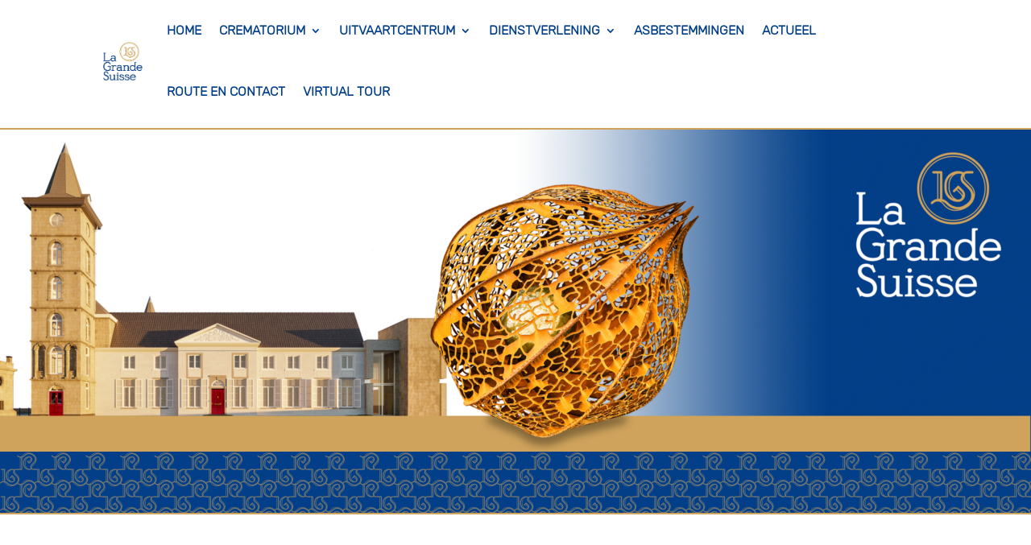

--- FILE ---
content_type: text/css
request_url: https://www.la-grande-suisse.nl/wp-content/et-cache/6311/et-core-unified-deferred-6311.min.css?ver=1766865126
body_size: 421
content:
@font-face{font-family:"Aleo-Regular";font-display:swap;src:url("http://www.la-grande-suisse.nl/wp-content/uploads/et-fonts/Aleo-Regular.otf") format("opentype")}@font-face{font-family:"Rubik-Light";font-display:swap;src:url("http://www.la-grande-suisse.nl/wp-content/uploads/et-fonts/Rubik-Light.ttf") format("truetype")}@font-face{font-family:"Rubik-Regular";font-display:swap;src:url("http://www.la-grande-suisse.nl/wp-content/uploads/et-fonts/Rubik-Regular.ttf") format("truetype")}.et_pb_section_9,.et_pb_section_10{border-width:1px;border-color:rgba(2,63,136,0.3) rgba(2,63,136,0.3) #d0a45d rgba(2,63,136,0.3)}.et_pb_section_9.et_pb_section{padding-top:15px;padding-right:0px;padding-bottom:30px;padding-left:0px;margin-top:0px;margin-right:0px;margin-bottom:0px;margin-left:0px}.et_pb_section_10.et_pb_section{padding-top:15px;padding-right:0px;padding-bottom:30px;padding-left:0px;margin-top:0px;margin-right:0px;margin-bottom:0px;margin-left:0px;background-color:#d0a45d!important}.et_pb_row_9,.et_pb_column_16,.et_pb_column_17,.et_pb_column_18,.et_pb_column_19{background-color:#d0a45d}.et_pb_row_9.et_pb_row{padding-top:0px!important;padding-right:0px!important;padding-bottom:26px!important;padding-left:0px!important;margin-top:0px!important;margin-right:auto!important;margin-bottom:-30px!important;margin-left:auto!important;padding-top:0px;padding-right:0px;padding-bottom:26px;padding-left:0px}.et_pb_text_3{line-height:1.6em;text-transform:uppercase;font-size:8px;letter-spacing:1px;line-height:1.6em;padding-top:0px!important;padding-right:0px!important;padding-bottom:0px!important;padding-left:0px!important;margin-top:0px!important;margin-right:0px!important;margin-bottom:0px!important;margin-left:0px!important}.et_pb_text_3.et_pb_text a{color:#000000!important}@media only screen and (min-width:981px){.et_pb_row_9,body #page-container .et-db #et-boc .et-l .et_pb_row_9.et_pb_row,body.et_pb_pagebuilder_layout.single #page-container #et-boc .et-l .et_pb_row_9.et_pb_row,body.et_pb_pagebuilder_layout.single.et_full_width_page #page-container #et-boc .et-l .et_pb_row_9.et_pb_row{width:100%}}@media only screen and (max-width:980px){.et_pb_section_9,.et_pb_section_10{border-bottom-color:#d0a45d}}@media only screen and (max-width:767px){.et_pb_section_9,.et_pb_section_10{border-bottom-color:#d0a45d}.et_pb_row_9,body #page-container .et-db #et-boc .et-l .et_pb_row_9.et_pb_row,body.et_pb_pagebuilder_layout.single #page-container #et-boc .et-l .et_pb_row_9.et_pb_row,body.et_pb_pagebuilder_layout.single.et_full_width_page #page-container #et-boc .et-l .et_pb_row_9.et_pb_row{width:95%}}